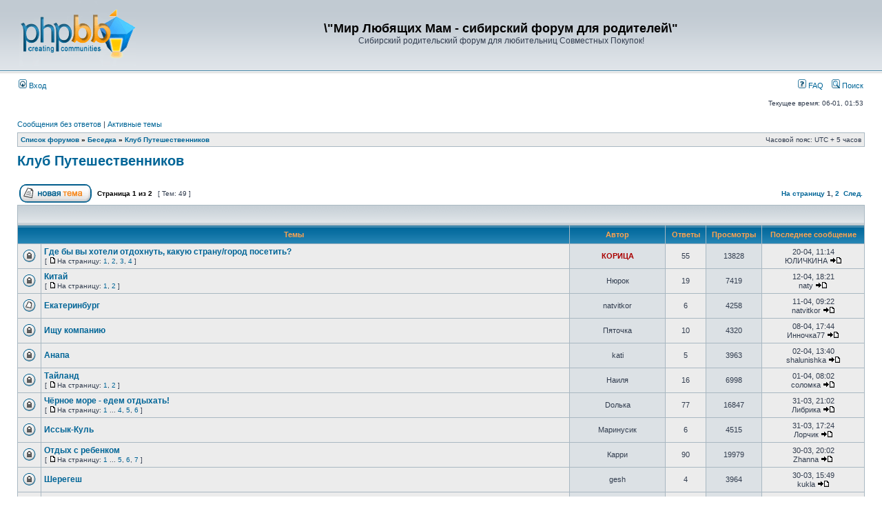

--- FILE ---
content_type: text/html; charset=UTF-8
request_url: http://mal-kuz.flyfolder.ru/forum66.html
body_size: 12125
content:
<!DOCTYPE html PUBLIC "-//W3C//DTD XHTML 1.0 Transitional//EN" "http://www.w3.org/TR/xhtml1/DTD/xhtml1-transitional.dtd">
<html xmlns="http://www.w3.org/1999/xhtml" dir="ltr" lang="ru" xml:lang="ru">
<head>

<meta http-equiv="content-type" content="text/html; charset=UTF-8" />
<meta http-equiv="content-language" content="ru" />
<meta http-equiv="content-style-type" content="text/css" />
<meta http-equiv="imagetoolbar" content="no" />
<meta name="resource-type" content="document" />
<meta name="distribution" content="global" />
<meta name="keywords" content="" />
<meta name="description" content="" />

<title>\&quot;Мир Любящих Мам - сибирский форум для родителей\&quot; &bull; Просмотр форума - Клуб Путешественников</title>



<link rel="stylesheet" href="./styles/subsilver2/theme/stylesheet.css" type="text/css" />

<script type="text/javascript">
// <![CDATA[


function popup(url, width, height, name)
{
	if (!name)
	{
		name = '_popup';
	}

	window.open(url.replace(/&amp;/g, '&'), name, 'height=' + height + ',resizable=yes,scrollbars=yes,width=' + width);
	return false;
}

function jumpto()
{
	var page = prompt('Введите номер страницы, на которую хотите перейти:', '1');
	var per_page = '40';
	var base_url = './forum66.html';

	if (page !== null && !isNaN(page) && page == Math.floor(page) && page > 0)
	{
		if (base_url.indexOf('?') == -1)
		{
			document.location.href = base_url + '?start=' + ((page - 1) * per_page);
		}
		else
		{
			document.location.href = base_url.replace(/&amp;/g, '&') + '&start=' + ((page - 1) * per_page);
		}
	}
}

/**
* Find a member
*/
function find_username(url)
{
	popup(url, 760, 570, '_usersearch');
	return false;
}

/**
* Mark/unmark checklist
* id = ID of parent container, name = name prefix, state = state [true/false]
*/
function marklist(id, name, state)
{
	var parent = document.getElementById(id);
	if (!parent)
	{
		eval('parent = document.' + id);
	}

	if (!parent)
	{
		return;
	}

	var rb = parent.getElementsByTagName('input');
	
	for (var r = 0; r < rb.length; r++)
	{
		if (rb[r].name.substr(0, name.length) == name)
		{
			rb[r].checked = state;
		}
	}
}



// ]]>
</script>
</head>
<body class="ltr">

<a name="top"></a>

<div id="wrapheader">

	<div id="logodesc">
		<table width="100%" cellspacing="0">
		<tr>
			<td><a href="./index.php"><img src="./styles/subsilver2/imageset/site_logo.gif" width="170" height="94" alt="" title="" /></a></td>
			<td width="100%" align="center"><h1>\&quot;Мир Любящих Мам - сибирский форум для родителей\&quot;</h1><span class="gen">Сибирский родительский форум для любительниц Совместных Покупок!</span></td>
		</tr>
		</table>
	</div>

	<div id="menubar">
		<table width="100%" cellspacing="0">
		<tr>
			<td class="genmed">
				<a href="./ucp.php?mode=login"><img src="./styles/subsilver2/theme/images/icon_mini_login.gif" width="12" height="13" alt="*" /> Вход</a>&nbsp;
			</td>
			<td class="genmed" align="right">
				<a href="./faq.php"><img src="./styles/subsilver2/theme/images/icon_mini_faq.gif" width="12" height="13" alt="*" /> FAQ</a>
				&nbsp; &nbsp;<a href="./search.php"><img src="./styles/subsilver2/theme/images/icon_mini_search.gif" width="12" height="13" alt="*" /> Поиск</a>
			</td>
		</tr>
		</table>
	</div>

	<div id="datebar">
		<table width="100%" cellspacing="0">
		<tr>
			<td class="gensmall"></td>
			<td class="gensmall" align="right">Текущее время: 06-01, 01:53<br /></td>
		</tr>
		</table>
	</div>

</div>

<div id="wrapcentre">

	
	<p class="searchbar">
		<span style="float: left;"><a href="./search.php?search_id=unanswered">Сообщения без ответов</a> | <a href="./search.php?search_id=active_topics">Активные темы</a></span>
		
	</p>
	

	<br style="clear: both;" />

	<table class="tablebg" width="100%" cellspacing="1" cellpadding="0" style="margin-top: 5px;">
	<tr>
		<td class="row1">
			<p class="breadcrumbs"><a href="./index.php">Список форумов</a> &#187; <a href="./forum137.html">Беседка</a> &#187; <a href="./forum66.html">Клуб Путешественников</a></p>
			<p class="datetime">Часовой пояс: UTC + 5 часов </p>
		</td>
	</tr>
	</table>

	<br />
	<div id="pageheader">
		<h2><a class="titles" href="./forum66.html">Клуб Путешественников</a></h2>

		
	</div>

	<br clear="all" /><br />


<div id="pagecontent">


		<table width="100%" cellspacing="1">
		<tr>
			
				<td align="left" valign="middle"><a href="./posting.php?mode=post&amp;f=66"><img src="./styles/subsilver2/imageset/ru/button_topic_new.gif" alt="Начать новую тему" title="Начать новую тему" /></a></td>
			
				<td class="nav" valign="middle" nowrap="nowrap">&nbsp;Страница <strong>1</strong> из <strong>2</strong><br /></td>
				<td class="gensmall" nowrap="nowrap">&nbsp;[ Тем: 49 ]&nbsp;</td>
				<td class="gensmall" width="100%" align="right" nowrap="nowrap"><b><a href="#" onclick="jumpto(); return false;" title="Перейти на страницу…">На страницу</a> <strong>1</strong><span class="page-sep">, </span><a href="forum66-40.html">2</a> &nbsp;<a href="./forum66.html?start=40">След.</a></b></td>
			
		</tr>
		</table>
	
		<table class="tablebg" width="100%" cellspacing="1">
		<tr>
			<td class="cat" colspan="6">
				<table width="100%" cellspacing="0">
				<tr class="nav">
					<td valign="middle">&nbsp;</td>
					<td align="right" valign="middle">&nbsp;</td>
				</tr>
				</table>
			</td>
		</tr>

		<tr>
			
				<th colspan="2">&nbsp;Темы&nbsp;</th>
			
			<th>&nbsp;Автор&nbsp;</th>
			<th>&nbsp;Ответы&nbsp;</th>
			<th>&nbsp;Просмотры&nbsp;</th>
			<th>&nbsp;Последнее сообщение&nbsp;</th>
		</tr>

		

			<tr>
				<td class="row1" width="25" align="center"><img src="./styles/subsilver2/imageset/topic_read_locked.gif" width="19" height="18" alt="Эта тема закрыта, вы не можете редактировать и оставлять сообщения в ней." title="Эта тема закрыта, вы не можете редактировать и оставлять сообщения в ней." /></td>
				
				<td class="row1">
					
					 <a title="Добавлено: 28-09, 22:33" href="./topic246.html" class="topictitle">Где бы вы хотели отдохнуть, какую страну/город посетить?</a>
					
						<p class="gensmall"> [ <img src="./styles/subsilver2/imageset/icon_post_target.gif" width="12" height="9" alt="На страницу" title="На страницу" />На страницу: <a href="./topic246.html">1</a><span class="page-sep">, </span><a href="./topic246-15.html">2</a><span class="page-sep">, </span><a href="./topic246-30.html">3</a><span class="page-sep">, </span><a href="./topic246-45.html">4</a> ] </p>
					
				</td>
				<td class="row2" width="130" align="center"><p class="topicauthor"><a href="./memberlist.php?mode=viewprofile&amp;u=4" style="color: #AA0000;" class="username-coloured">КОРИЦА</a></p></td>
				<td class="row1" width="50" align="center"><p class="topicdetails">55</p></td>
				<td class="row2" width="50" align="center"><p class="topicdetails">13828</p></td>
				<td class="row1" width="140" align="center">
					<p class="topicdetails" style="white-space: nowrap;">20-04, 11:14</p>
					<p class="topicdetails">ЮЛИЧКИНА
						<a href="./topic246.html?&amp;p=262593#p262593"><img src="./styles/subsilver2/imageset/icon_topic_latest.gif" width="18" height="9" alt="Перейти к последнему сообщению" title="Перейти к последнему сообщению" /></a>
					</p>
				</td>
			</tr>

		

			<tr>
				<td class="row1" width="25" align="center"><img src="./styles/subsilver2/imageset/topic_read_locked.gif" width="19" height="18" alt="Эта тема закрыта, вы не можете редактировать и оставлять сообщения в ней." title="Эта тема закрыта, вы не можете редактировать и оставлять сообщения в ней." /></td>
				
				<td class="row1">
					
					 <a title="Добавлено: 14-05, 14:11" href="./topic1832.html" class="topictitle">Китай</a>
					
						<p class="gensmall"> [ <img src="./styles/subsilver2/imageset/icon_post_target.gif" width="12" height="9" alt="На страницу" title="На страницу" />На страницу: <a href="./topic1832.html">1</a><span class="page-sep">, </span><a href="./topic1832-15.html">2</a> ] </p>
					
				</td>
				<td class="row2" width="130" align="center"><p class="topicauthor">Нюрoк</p></td>
				<td class="row1" width="50" align="center"><p class="topicdetails">19</p></td>
				<td class="row2" width="50" align="center"><p class="topicdetails">7419</p></td>
				<td class="row1" width="140" align="center">
					<p class="topicdetails" style="white-space: nowrap;">12-04, 18:21</p>
					<p class="topicdetails">naty
						<a href="./topic1832.html?&amp;p=257870#p257870"><img src="./styles/subsilver2/imageset/icon_topic_latest.gif" width="18" height="9" alt="Перейти к последнему сообщению" title="Перейти к последнему сообщению" /></a>
					</p>
				</td>
			</tr>

		

			<tr>
				<td class="row1" width="25" align="center"><img src="./styles/subsilver2/imageset/topic_read.gif" width="19" height="18" alt="Нет непрочитанных сообщений" title="Нет непрочитанных сообщений" /></td>
				
				<td class="row1">
					
					 <a title="Добавлено: 10-04, 18:34" href="./topic3366.html" class="topictitle">Екатеринбург</a>
					
				</td>
				<td class="row2" width="130" align="center"><p class="topicauthor">natvitkor</p></td>
				<td class="row1" width="50" align="center"><p class="topicdetails">6</p></td>
				<td class="row2" width="50" align="center"><p class="topicdetails">4258</p></td>
				<td class="row1" width="140" align="center">
					<p class="topicdetails" style="white-space: nowrap;">11-04, 09:22</p>
					<p class="topicdetails">natvitkor
						<a href="./topic3366.html?&amp;p=256899#p256899"><img src="./styles/subsilver2/imageset/icon_topic_latest.gif" width="18" height="9" alt="Перейти к последнему сообщению" title="Перейти к последнему сообщению" /></a>
					</p>
				</td>
			</tr>

		

			<tr>
				<td class="row1" width="25" align="center"><img src="./styles/subsilver2/imageset/topic_read_locked.gif" width="19" height="18" alt="Эта тема закрыта, вы не можете редактировать и оставлять сообщения в ней." title="Эта тема закрыта, вы не можете редактировать и оставлять сообщения в ней." /></td>
				
				<td class="row1">
					
					 <a title="Добавлено: 05-03, 17:38" href="./topic5096.html" class="topictitle">Ищу компанию</a>
					
				</td>
				<td class="row2" width="130" align="center"><p class="topicauthor">Пяточка</p></td>
				<td class="row1" width="50" align="center"><p class="topicdetails">10</p></td>
				<td class="row2" width="50" align="center"><p class="topicdetails">4320</p></td>
				<td class="row1" width="140" align="center">
					<p class="topicdetails" style="white-space: nowrap;">08-04, 17:44</p>
					<p class="topicdetails">Иннoчка77
						<a href="./topic5096.html?&amp;p=255046#p255046"><img src="./styles/subsilver2/imageset/icon_topic_latest.gif" width="18" height="9" alt="Перейти к последнему сообщению" title="Перейти к последнему сообщению" /></a>
					</p>
				</td>
			</tr>

		

			<tr>
				<td class="row1" width="25" align="center"><img src="./styles/subsilver2/imageset/topic_read_locked.gif" width="19" height="18" alt="Эта тема закрыта, вы не можете редактировать и оставлять сообщения в ней." title="Эта тема закрыта, вы не можете редактировать и оставлять сообщения в ней." /></td>
				
				<td class="row1">
					
					 <a title="Добавлено: 02-04, 11:37" href="./topic5485.html" class="topictitle">Анапа</a>
					
				</td>
				<td class="row2" width="130" align="center"><p class="topicauthor">kati</p></td>
				<td class="row1" width="50" align="center"><p class="topicdetails">5</p></td>
				<td class="row2" width="50" align="center"><p class="topicdetails">3963</p></td>
				<td class="row1" width="140" align="center">
					<p class="topicdetails" style="white-space: nowrap;">02-04, 13:40</p>
					<p class="topicdetails">shalunishka
						<a href="./topic5485.html?&amp;p=249217#p249217"><img src="./styles/subsilver2/imageset/icon_topic_latest.gif" width="18" height="9" alt="Перейти к последнему сообщению" title="Перейти к последнему сообщению" /></a>
					</p>
				</td>
			</tr>

		

			<tr>
				<td class="row1" width="25" align="center"><img src="./styles/subsilver2/imageset/topic_read_locked.gif" width="19" height="18" alt="Эта тема закрыта, вы не можете редактировать и оставлять сообщения в ней." title="Эта тема закрыта, вы не можете редактировать и оставлять сообщения в ней." /></td>
				
				<td class="row1">
					
					 <a title="Добавлено: 15-03, 12:47" href="./topic5212.html" class="topictitle">Тайланд</a>
					
						<p class="gensmall"> [ <img src="./styles/subsilver2/imageset/icon_post_target.gif" width="12" height="9" alt="На страницу" title="На страницу" />На страницу: <a href="./topic5212.html">1</a><span class="page-sep">, </span><a href="./topic5212-15.html">2</a> ] </p>
					
				</td>
				<td class="row2" width="130" align="center"><p class="topicauthor">Наиля</p></td>
				<td class="row1" width="50" align="center"><p class="topicdetails">16</p></td>
				<td class="row2" width="50" align="center"><p class="topicdetails">6998</p></td>
				<td class="row1" width="140" align="center">
					<p class="topicdetails" style="white-space: nowrap;">01-04, 08:02</p>
					<p class="topicdetails">соломка
						<a href="./topic5212.html?&amp;p=247857#p247857"><img src="./styles/subsilver2/imageset/icon_topic_latest.gif" width="18" height="9" alt="Перейти к последнему сообщению" title="Перейти к последнему сообщению" /></a>
					</p>
				</td>
			</tr>

		

			<tr>
				<td class="row1" width="25" align="center"><img src="./styles/subsilver2/imageset/topic_read_locked.gif" width="19" height="18" alt="Эта тема закрыта, вы не можете редактировать и оставлять сообщения в ней." title="Эта тема закрыта, вы не можете редактировать и оставлять сообщения в ней." /></td>
				
				<td class="row1">
					
					 <a title="Добавлено: 27-03, 13:03" href="./topic5420.html" class="topictitle">Чёрное море - едем отдыхать!</a>
					
						<p class="gensmall"> [ <img src="./styles/subsilver2/imageset/icon_post_target.gif" width="12" height="9" alt="На страницу" title="На страницу" />На страницу: <a href="./topic5420.html">1</a><span class="page-dots"> ... </span><a href="./topic5420-45.html">4</a><span class="page-sep">, </span><a href="./topic5420-60.html">5</a><span class="page-sep">, </span><a href="./topic5420-75.html">6</a> ] </p>
					
				</td>
				<td class="row2" width="130" align="center"><p class="topicauthor">Dолька</p></td>
				<td class="row1" width="50" align="center"><p class="topicdetails">77</p></td>
				<td class="row2" width="50" align="center"><p class="topicdetails">16847</p></td>
				<td class="row1" width="140" align="center">
					<p class="topicdetails" style="white-space: nowrap;">31-03, 21:02</p>
					<p class="topicdetails">Либрика
						<a href="./topic5420.html?&amp;p=247553#p247553"><img src="./styles/subsilver2/imageset/icon_topic_latest.gif" width="18" height="9" alt="Перейти к последнему сообщению" title="Перейти к последнему сообщению" /></a>
					</p>
				</td>
			</tr>

		

			<tr>
				<td class="row1" width="25" align="center"><img src="./styles/subsilver2/imageset/topic_read_locked.gif" width="19" height="18" alt="Эта тема закрыта, вы не можете редактировать и оставлять сообщения в ней." title="Эта тема закрыта, вы не можете редактировать и оставлять сообщения в ней." /></td>
				
				<td class="row1">
					
					 <a title="Добавлено: 01-10, 21:03" href="./topic3116.html" class="topictitle">Иссык-Куль</a>
					
				</td>
				<td class="row2" width="130" align="center"><p class="topicauthor">Маринусик</p></td>
				<td class="row1" width="50" align="center"><p class="topicdetails">6</p></td>
				<td class="row2" width="50" align="center"><p class="topicdetails">4515</p></td>
				<td class="row1" width="140" align="center">
					<p class="topicdetails" style="white-space: nowrap;">31-03, 17:24</p>
					<p class="topicdetails">Лорчик
						<a href="./topic3116.html?&amp;p=247298#p247298"><img src="./styles/subsilver2/imageset/icon_topic_latest.gif" width="18" height="9" alt="Перейти к последнему сообщению" title="Перейти к последнему сообщению" /></a>
					</p>
				</td>
			</tr>

		

			<tr>
				<td class="row1" width="25" align="center"><img src="./styles/subsilver2/imageset/topic_read_locked.gif" width="19" height="18" alt="Эта тема закрыта, вы не можете редактировать и оставлять сообщения в ней." title="Эта тема закрыта, вы не можете редактировать и оставлять сообщения в ней." /></td>
				
				<td class="row1">
					
					 <a title="Добавлено: 20-04, 09:59" href="./topic1653.html" class="topictitle">Отдых с ребенком</a>
					
						<p class="gensmall"> [ <img src="./styles/subsilver2/imageset/icon_post_target.gif" width="12" height="9" alt="На страницу" title="На страницу" />На страницу: <a href="./topic1653.html">1</a><span class="page-dots"> ... </span><a href="./topic1653-60.html">5</a><span class="page-sep">, </span><a href="./topic1653-75.html">6</a><span class="page-sep">, </span><a href="./topic1653-90.html">7</a> ] </p>
					
				</td>
				<td class="row2" width="130" align="center"><p class="topicauthor">Карри</p></td>
				<td class="row1" width="50" align="center"><p class="topicdetails">90</p></td>
				<td class="row2" width="50" align="center"><p class="topicdetails">19979</p></td>
				<td class="row1" width="140" align="center">
					<p class="topicdetails" style="white-space: nowrap;">30-03, 20:02</p>
					<p class="topicdetails">Zhanna
						<a href="./topic1653.html?&amp;p=246340#p246340"><img src="./styles/subsilver2/imageset/icon_topic_latest.gif" width="18" height="9" alt="Перейти к последнему сообщению" title="Перейти к последнему сообщению" /></a>
					</p>
				</td>
			</tr>

		

			<tr>
				<td class="row1" width="25" align="center"><img src="./styles/subsilver2/imageset/topic_read_locked.gif" width="19" height="18" alt="Эта тема закрыта, вы не можете редактировать и оставлять сообщения в ней." title="Эта тема закрыта, вы не можете редактировать и оставлять сообщения в ней." /></td>
				
				<td class="row1">
					
					 <a title="Добавлено: 27-03, 22:36" href="./topic5414.html" class="topictitle">Шерегеш</a>
					
				</td>
				<td class="row2" width="130" align="center"><p class="topicauthor">gesh</p></td>
				<td class="row1" width="50" align="center"><p class="topicdetails">4</p></td>
				<td class="row2" width="50" align="center"><p class="topicdetails">3964</p></td>
				<td class="row1" width="140" align="center">
					<p class="topicdetails" style="white-space: nowrap;">30-03, 15:49</p>
					<p class="topicdetails">kukla
						<a href="./topic5414.html?&amp;p=246120#p246120"><img src="./styles/subsilver2/imageset/icon_topic_latest.gif" width="18" height="9" alt="Перейти к последнему сообщению" title="Перейти к последнему сообщению" /></a>
					</p>
				</td>
			</tr>

		

			<tr>
				<td class="row1" width="25" align="center"><img src="./styles/subsilver2/imageset/topic_read_locked.gif" width="19" height="18" alt="Эта тема закрыта, вы не можете редактировать и оставлять сообщения в ней." title="Эта тема закрыта, вы не можете редактировать и оставлять сообщения в ней." /></td>
				
				<td class="row1">
					
					 <a title="Добавлено: 19-10, 19:40" href="./topic3363.html" class="topictitle">Турагенства и туроператоры</a>
					
				</td>
				<td class="row2" width="130" align="center"><p class="topicauthor">Карри</p></td>
				<td class="row1" width="50" align="center"><p class="topicdetails">8</p></td>
				<td class="row2" width="50" align="center"><p class="topicdetails">4344</p></td>
				<td class="row1" width="140" align="center">
					<p class="topicdetails" style="white-space: nowrap;">30-03, 14:07</p>
					<p class="topicdetails">Rishaa
						<a href="./topic3363.html?&amp;p=246028#p246028"><img src="./styles/subsilver2/imageset/icon_topic_latest.gif" width="18" height="9" alt="Перейти к последнему сообщению" title="Перейти к последнему сообщению" /></a>
					</p>
				</td>
			</tr>

		

			<tr>
				<td class="row1" width="25" align="center"><img src="./styles/subsilver2/imageset/topic_read.gif" width="19" height="18" alt="Нет непрочитанных сообщений" title="Нет непрочитанных сообщений" /></td>
				
				<td class="row1">
					
					 <a title="Добавлено: 27-03, 23:06" href="./topic5415.html" class="topictitle">Путешествие на юг Телецкого озера</a>
					
				</td>
				<td class="row2" width="130" align="center"><p class="topicauthor">gesh</p></td>
				<td class="row1" width="50" align="center"><p class="topicdetails">7</p></td>
				<td class="row2" width="50" align="center"><p class="topicdetails">4057</p></td>
				<td class="row1" width="140" align="center">
					<p class="topicdetails" style="white-space: nowrap;">28-03, 19:35</p>
					<p class="topicdetails">gesh
						<a href="./topic5415.html?&amp;p=244184#p244184"><img src="./styles/subsilver2/imageset/icon_topic_latest.gif" width="18" height="9" alt="Перейти к последнему сообщению" title="Перейти к последнему сообщению" /></a>
					</p>
				</td>
			</tr>

		

			<tr>
				<td class="row1" width="25" align="center"><img src="./styles/subsilver2/imageset/topic_read.gif" width="19" height="18" alt="Нет непрочитанных сообщений" title="Нет непрочитанных сообщений" /></td>
				
				<td class="row1">
					
					 <a title="Добавлено: 16-02, 21:34" href="./topic4947.html" class="topictitle">Распродажа авиа билетов в Сочи и Анапу!!!</a>
					
				</td>
				<td class="row2" width="130" align="center"><p class="topicauthor">shalunishka</p></td>
				<td class="row1" width="50" align="center"><p class="topicdetails">10</p></td>
				<td class="row2" width="50" align="center"><p class="topicdetails">4443</p></td>
				<td class="row1" width="140" align="center">
					<p class="topicdetails" style="white-space: nowrap;">27-03, 12:53</p>
					<p class="topicdetails">Dолька
						<a href="./topic4947.html?&amp;p=243310#p243310"><img src="./styles/subsilver2/imageset/icon_topic_latest.gif" width="18" height="9" alt="Перейти к последнему сообщению" title="Перейти к последнему сообщению" /></a>
					</p>
				</td>
			</tr>

		

			<tr>
				<td class="row1" width="25" align="center"><img src="./styles/subsilver2/imageset/topic_read.gif" width="19" height="18" alt="Нет непрочитанных сообщений" title="Нет непрочитанных сообщений" /></td>
				
				<td class="row1">
					
					 <a title="Добавлено: 29-09, 13:16" href="./topic3073.html" class="topictitle">Новосибирск</a>
					
				</td>
				<td class="row2" width="130" align="center"><p class="topicauthor">Galya Chilli</p></td>
				<td class="row1" width="50" align="center"><p class="topicdetails">8</p></td>
				<td class="row2" width="50" align="center"><p class="topicdetails">5689</p></td>
				<td class="row1" width="140" align="center">
					<p class="topicdetails" style="white-space: nowrap;">25-03, 07:12</p>
					<p class="topicdetails">ledi_iks
						<a href="./topic3073.html?&amp;p=241296#p241296"><img src="./styles/subsilver2/imageset/icon_topic_latest.gif" width="18" height="9" alt="Перейти к последнему сообщению" title="Перейти к последнему сообщению" /></a>
					</p>
				</td>
			</tr>

		

			<tr>
				<td class="row1" width="25" align="center"><img src="./styles/subsilver2/imageset/topic_read.gif" width="19" height="18" alt="Нет непрочитанных сообщений" title="Нет непрочитанных сообщений" /></td>
				
				<td class="row1">
					
					 <a title="Добавлено: 19-03, 23:21" href="./topic5274.html" class="topictitle">Авиабилеты по акции до Москвы реально приобрести?</a>
					
				</td>
				<td class="row2" width="130" align="center"><p class="topicauthor">CARINA</p></td>
				<td class="row1" width="50" align="center"><p class="topicdetails">1</p></td>
				<td class="row2" width="50" align="center"><p class="topicdetails">4058</p></td>
				<td class="row1" width="140" align="center">
					<p class="topicdetails" style="white-space: nowrap;">21-03, 22:32</p>
					<p class="topicdetails">Musinka
						<a href="./topic5274.html?&amp;p=237976#p237976"><img src="./styles/subsilver2/imageset/icon_topic_latest.gif" width="18" height="9" alt="Перейти к последнему сообщению" title="Перейти к последнему сообщению" /></a>
					</p>
				</td>
			</tr>

		

			<tr>
				<td class="row1" width="25" align="center"><img src="./styles/subsilver2/imageset/topic_read_locked.gif" width="19" height="18" alt="Эта тема закрыта, вы не можете редактировать и оставлять сообщения в ней." title="Эта тема закрыта, вы не можете редактировать и оставлять сообщения в ней." /></td>
				
				<td class="row1">
					
					 <a title="Добавлено: 21-04, 18:39" href="./topic1672.html" class="topictitle">Новосибирск и НСО - куда сходить, где отдохнуть</a>
					
				</td>
				<td class="row2" width="130" align="center"><p class="topicauthor">mona</p></td>
				<td class="row1" width="50" align="center"><p class="topicdetails">14</p></td>
				<td class="row2" width="50" align="center"><p class="topicdetails">4684</p></td>
				<td class="row1" width="140" align="center">
					<p class="topicdetails" style="white-space: nowrap;">08-02, 13:43</p>
					<p class="topicdetails">Принцесса
						<a href="./topic1672.html?&amp;p=198677#p198677"><img src="./styles/subsilver2/imageset/icon_topic_latest.gif" width="18" height="9" alt="Перейти к последнему сообщению" title="Перейти к последнему сообщению" /></a>
					</p>
				</td>
			</tr>

		

			<tr>
				<td class="row1" width="25" align="center"><img src="./styles/subsilver2/imageset/topic_read.gif" width="19" height="18" alt="Нет непрочитанных сообщений" title="Нет непрочитанных сообщений" /></td>
				
				<td class="row1">
					
					 <a title="Добавлено: 08-10, 20:51" href="./topic428.html" class="topictitle">Грустно о российских туристах...</a>
					
						<p class="gensmall"> [ <img src="./styles/subsilver2/imageset/icon_post_target.gif" width="12" height="9" alt="На страницу" title="На страницу" />На страницу: <a href="./topic428.html">1</a><span class="page-sep">, </span><a href="./topic428-15.html">2</a> ] </p>
					
				</td>
				<td class="row2" width="130" align="center"><p class="topicauthor">Законопослушная</p></td>
				<td class="row1" width="50" align="center"><p class="topicdetails">17</p></td>
				<td class="row2" width="50" align="center"><p class="topicdetails">7259</p></td>
				<td class="row1" width="140" align="center">
					<p class="topicdetails" style="white-space: nowrap;">31-01, 12:06</p>
					<p class="topicdetails">Мусена
						<a href="./topic428.html?&amp;p=191495#p191495"><img src="./styles/subsilver2/imageset/icon_topic_latest.gif" width="18" height="9" alt="Перейти к последнему сообщению" title="Перейти к последнему сообщению" /></a>
					</p>
				</td>
			</tr>

		

			<tr>
				<td class="row1" width="25" align="center"><img src="./styles/subsilver2/imageset/topic_read_locked.gif" width="19" height="18" alt="Эта тема закрыта, вы не можете редактировать и оставлять сообщения в ней." title="Эта тема закрыта, вы не можете редактировать и оставлять сообщения в ней." /></td>
				
				<td class="row1">
					
					 <a title="Добавлено: 26-01, 11:30" href="./topic4710.html" class="topictitle">Полезные ссылки для путешественников</a>
					
				</td>
				<td class="row2" width="130" align="center"><p class="topicauthor">DJ</p></td>
				<td class="row1" width="50" align="center"><p class="topicdetails">0</p></td>
				<td class="row2" width="50" align="center"><p class="topicdetails">3939</p></td>
				<td class="row1" width="140" align="center">
					<p class="topicdetails" style="white-space: nowrap;">26-01, 11:30</p>
					<p class="topicdetails">DJ
						<a href="./topic4710.html?&amp;p=186506#p186506"><img src="./styles/subsilver2/imageset/icon_topic_latest.gif" width="18" height="9" alt="Перейти к последнему сообщению" title="Перейти к последнему сообщению" /></a>
					</p>
				</td>
			</tr>

		

			<tr>
				<td class="row1" width="25" align="center"><img src="./styles/subsilver2/imageset/topic_read_locked.gif" width="19" height="18" alt="Эта тема закрыта, вы не можете редактировать и оставлять сообщения в ней." title="Эта тема закрыта, вы не можете редактировать и оставлять сообщения в ней." /></td>
				
				<td class="row1">
					
					 <a title="Добавлено: 14-01, 21:02" href="./topic4526.html" class="topictitle">Фото-отчет о.Байкал очень много фото!</a>
					
						<p class="gensmall"> [ <img src="./styles/subsilver2/imageset/icon_post_target.gif" width="12" height="9" alt="На страницу" title="На страницу" />На страницу: <a href="./topic4526.html">1</a><span class="page-sep">, </span><a href="./topic4526-15.html">2</a> ] </p>
					
				</td>
				<td class="row2" width="130" align="center"><p class="topicauthor">Gerbera</p></td>
				<td class="row1" width="50" align="center"><p class="topicdetails">21</p></td>
				<td class="row2" width="50" align="center"><p class="topicdetails">8197</p></td>
				<td class="row1" width="140" align="center">
					<p class="topicdetails" style="white-space: nowrap;">20-01, 14:53</p>
					<p class="topicdetails">Gerbera
						<a href="./topic4526.html?&amp;p=180359#p180359"><img src="./styles/subsilver2/imageset/icon_topic_latest.gif" width="18" height="9" alt="Перейти к последнему сообщению" title="Перейти к последнему сообщению" /></a>
					</p>
				</td>
			</tr>

		

			<tr>
				<td class="row1" width="25" align="center"><img src="./styles/subsilver2/imageset/topic_read_locked.gif" width="19" height="18" alt="Эта тема закрыта, вы не можете редактировать и оставлять сообщения в ней." title="Эта тема закрыта, вы не можете редактировать и оставлять сообщения в ней." /></td>
				
				<td class="row1">
					
					 <a title="Добавлено: 09-12, 07:25" href="./topic4087.html" class="topictitle">Прокопьевск. Зенковский парк. парк-отель Аврора</a>
					
				</td>
				<td class="row2" width="130" align="center"><p class="topicauthor"><a href="./memberlist.php?mode=viewprofile&amp;u=4" style="color: #AA0000;" class="username-coloured">КОРИЦА</a></p></td>
				<td class="row1" width="50" align="center"><p class="topicdetails">2</p></td>
				<td class="row2" width="50" align="center"><p class="topicdetails">5830</p></td>
				<td class="row1" width="140" align="center">
					<p class="topicdetails" style="white-space: nowrap;">14-01, 22:33</p>
					<p class="topicdetails">Tatu
						<a href="./topic4087.html?&amp;p=174942#p174942"><img src="./styles/subsilver2/imageset/icon_topic_latest.gif" width="18" height="9" alt="Перейти к последнему сообщению" title="Перейти к последнему сообщению" /></a>
					</p>
				</td>
			</tr>

		

			<tr>
				<td class="row1" width="25" align="center"><img src="./styles/subsilver2/imageset/topic_read.gif" width="19" height="18" alt="Нет непрочитанных сообщений" title="Нет непрочитанных сообщений" /></td>
				
				<td class="row1">
					
					 <a title="Добавлено: 11-12, 16:00" href="./topic1544.html" class="topictitle">Весьма критический взгляд на Москву ...</a>
					
				</td>
				<td class="row2" width="130" align="center"><p class="topicauthor">Alraune</p></td>
				<td class="row1" width="50" align="center"><p class="topicdetails">3</p></td>
				<td class="row2" width="50" align="center"><p class="topicdetails">3652</p></td>
				<td class="row1" width="140" align="center">
					<p class="topicdetails" style="white-space: nowrap;">11-12, 23:05</p>
					<p class="topicdetails">perra
						<a href="./topic1544.html?&amp;p=150055#p150055"><img src="./styles/subsilver2/imageset/icon_topic_latest.gif" width="18" height="9" alt="Перейти к последнему сообщению" title="Перейти к последнему сообщению" /></a>
					</p>
				</td>
			</tr>

		

			<tr>
				<td class="row1" width="25" align="center"><img src="./styles/subsilver2/imageset/topic_read_locked.gif" width="19" height="18" alt="Эта тема закрыта, вы не можете редактировать и оставлять сообщения в ней." title="Эта тема закрыта, вы не можете редактировать и оставлять сообщения в ней." /></td>
				
				<td class="row1">
					
					 <a title="Добавлено: 06-04, 14:39" href="./topic1549.html" class="topictitle">Белокуриха</a>
					
				</td>
				<td class="row2" width="130" align="center"><p class="topicauthor">ксюша</p></td>
				<td class="row1" width="50" align="center"><p class="topicdetails">5</p></td>
				<td class="row2" width="50" align="center"><p class="topicdetails">3854</p></td>
				<td class="row1" width="140" align="center">
					<p class="topicdetails" style="white-space: nowrap;">08-12, 14:22</p>
					<p class="topicdetails">Лорчик
						<a href="./topic1549.html?&amp;p=146578#p146578"><img src="./styles/subsilver2/imageset/icon_topic_latest.gif" width="18" height="9" alt="Перейти к последнему сообщению" title="Перейти к последнему сообщению" /></a>
					</p>
				</td>
			</tr>

		

			<tr>
				<td class="row1" width="25" align="center"><img src="./styles/subsilver2/imageset/topic_read_locked.gif" width="19" height="18" alt="Эта тема закрыта, вы не можете редактировать и оставлять сообщения в ней." title="Эта тема закрыта, вы не можете редактировать и оставлять сообщения в ней." /></td>
				
				<td class="row1">
					
					 <a title="Добавлено: 08-10, 17:58" href="./topic426.html" class="topictitle">А я здесь был...</a>
					
						<p class="gensmall"> [ <img src="./styles/subsilver2/imageset/icon_post_target.gif" width="12" height="9" alt="На страницу" title="На страницу" />На страницу: <a href="./topic426.html">1</a><span class="page-sep">, </span><a href="./topic426-15.html">2</a><span class="page-sep">, </span><a href="./topic426-30.html">3</a> ] </p>
					
				</td>
				<td class="row2" width="130" align="center"><p class="topicauthor">Оля-Ля</p></td>
				<td class="row1" width="50" align="center"><p class="topicdetails">43</p></td>
				<td class="row2" width="50" align="center"><p class="topicdetails">10942</p></td>
				<td class="row1" width="140" align="center">
					<p class="topicdetails" style="white-space: nowrap;">07-12, 21:51</p>
					<p class="topicdetails">Мусена
						<a href="./topic426.html?&amp;p=146046#p146046"><img src="./styles/subsilver2/imageset/icon_topic_latest.gif" width="18" height="9" alt="Перейти к последнему сообщению" title="Перейти к последнему сообщению" /></a>
					</p>
				</td>
			</tr>

		

			<tr>
				<td class="row1" width="25" align="center"><img src="./styles/subsilver2/imageset/topic_read_locked.gif" width="19" height="18" alt="Эта тема закрыта, вы не можете редактировать и оставлять сообщения в ней." title="Эта тема закрыта, вы не можете редактировать и оставлять сообщения в ней." /></td>
				
				<td class="row1">
					
					 <a title="Добавлено: 29-09, 09:08" href="./topic3070.html" class="topictitle">ФИНЛЯНДИЯ. кто был? как оно?</a>
					
				</td>
				<td class="row2" width="130" align="center"><p class="topicauthor"><a href="./memberlist.php?mode=viewprofile&amp;u=4" style="color: #AA0000;" class="username-coloured">КОРИЦА</a></p></td>
				<td class="row1" width="50" align="center"><p class="topicdetails">10</p></td>
				<td class="row2" width="50" align="center"><p class="topicdetails">4169</p></td>
				<td class="row1" width="140" align="center">
					<p class="topicdetails" style="white-space: nowrap;">04-12, 00:01</p>
					<p class="topicdetails">perra
						<a href="./topic3070.html?&amp;p=143030#p143030"><img src="./styles/subsilver2/imageset/icon_topic_latest.gif" width="18" height="9" alt="Перейти к последнему сообщению" title="Перейти к последнему сообщению" /></a>
					</p>
				</td>
			</tr>

		

			<tr>
				<td class="row1" width="25" align="center"><img src="./styles/subsilver2/imageset/topic_read_locked.gif" width="19" height="18" alt="Эта тема закрыта, вы не можете редактировать и оставлять сообщения в ней." title="Эта тема закрыта, вы не можете редактировать и оставлять сообщения в ней." /></td>
				
				<td class="row1">
					
					 <a title="Добавлено: 03-03, 12:33" href="./topic1311.html" class="topictitle">Солёные и не только озёра Алтая</a>
					
						<p class="gensmall"> [ <img src="./styles/subsilver2/imageset/icon_post_target.gif" width="12" height="9" alt="На страницу" title="На страницу" />На страницу: <a href="./topic1311.html">1</a><span class="page-dots"> ... </span><a href="./topic1311-60.html">5</a><span class="page-sep">, </span><a href="./topic1311-75.html">6</a><span class="page-sep">, </span><a href="./topic1311-90.html">7</a> ] </p>
					
				</td>
				<td class="row2" width="130" align="center"><p class="topicauthor"><a href="./memberlist.php?mode=viewprofile&amp;u=150">Fergina</a></p></td>
				<td class="row1" width="50" align="center"><p class="topicdetails">99</p></td>
				<td class="row2" width="50" align="center"><p class="topicdetails">22785</p></td>
				<td class="row1" width="140" align="center">
					<p class="topicdetails" style="white-space: nowrap;">03-12, 15:17</p>
					<p class="topicdetails">кастрюля
						<a href="./topic1311.html?&amp;p=142613#p142613"><img src="./styles/subsilver2/imageset/icon_topic_latest.gif" width="18" height="9" alt="Перейти к последнему сообщению" title="Перейти к последнему сообщению" /></a>
					</p>
				</td>
			</tr>

		

			<tr>
				<td class="row1" width="25" align="center"><img src="./styles/subsilver2/imageset/topic_read.gif" width="19" height="18" alt="Нет непрочитанных сообщений" title="Нет непрочитанных сообщений" /></td>
				
				<td class="row1">
					
					 <a title="Добавлено: 26-11, 23:06" href="./topic3904.html" class="topictitle">Кемерово</a>
					
				</td>
				<td class="row2" width="130" align="center"><p class="topicauthor">Черешня</p></td>
				<td class="row1" width="50" align="center"><p class="topicdetails">5</p></td>
				<td class="row2" width="50" align="center"><p class="topicdetails">4205</p></td>
				<td class="row1" width="140" align="center">
					<p class="topicdetails" style="white-space: nowrap;">03-12, 14:52</p>
					<p class="topicdetails">кастрюля
						<a href="./topic3904.html?&amp;p=142596#p142596"><img src="./styles/subsilver2/imageset/icon_topic_latest.gif" width="18" height="9" alt="Перейти к последнему сообщению" title="Перейти к последнему сообщению" /></a>
					</p>
				</td>
			</tr>

		

			<tr>
				<td class="row1" width="25" align="center"><img src="./styles/subsilver2/imageset/topic_read_locked.gif" width="19" height="18" alt="Эта тема закрыта, вы не можете редактировать и оставлять сообщения в ней." title="Эта тема закрыта, вы не можете редактировать и оставлять сообщения в ней." /></td>
				
				<td class="row1">
					
					 <a title="Добавлено: 30-11, 00:11" href="./topic4078.html" class="topictitle">Ашмарино</a>
					
				</td>
				<td class="row2" width="130" align="center"><p class="topicauthor">Musinka</p></td>
				<td class="row1" width="50" align="center"><p class="topicdetails">3</p></td>
				<td class="row2" width="50" align="center"><p class="topicdetails">3863</p></td>
				<td class="row1" width="140" align="center">
					<p class="topicdetails" style="white-space: nowrap;">01-12, 14:51</p>
					<p class="topicdetails">Musinka
						<a href="./topic4078.html?&amp;p=140608#p140608"><img src="./styles/subsilver2/imageset/icon_topic_latest.gif" width="18" height="9" alt="Перейти к последнему сообщению" title="Перейти к последнему сообщению" /></a>
					</p>
				</td>
			</tr>

		

			<tr>
				<td class="row1" width="25" align="center"><img src="./styles/subsilver2/imageset/topic_read.gif" width="19" height="18" alt="Нет непрочитанных сообщений" title="Нет непрочитанных сообщений" /></td>
				
				<td class="row1">
					
					 <a title="Добавлено: 02-11, 14:53" href="./topic3074.html" class="topictitle">Елабуга</a>
					
				</td>
				<td class="row2" width="130" align="center"><p class="topicauthor">Пчелка</p></td>
				<td class="row1" width="50" align="center"><p class="topicdetails">0</p></td>
				<td class="row2" width="50" align="center"><p class="topicdetails">3629</p></td>
				<td class="row1" width="140" align="center">
					<p class="topicdetails" style="white-space: nowrap;">02-11, 14:53</p>
					<p class="topicdetails">Пчелка
						<a href="./topic3074.html?&amp;p=119412#p119412"><img src="./styles/subsilver2/imageset/icon_topic_latest.gif" width="18" height="9" alt="Перейти к последнему сообщению" title="Перейти к последнему сообщению" /></a>
					</p>
				</td>
			</tr>

		

			<tr>
				<td class="row1" width="25" align="center"><img src="./styles/subsilver2/imageset/topic_read.gif" width="19" height="18" alt="Нет непрочитанных сообщений" title="Нет непрочитанных сообщений" /></td>
				
				<td class="row1">
					
					 <a title="Добавлено: 10-10, 23:05" href="./topic3249.html" class="topictitle">Лучшие места для отдыха на 2009 год</a>
					
				</td>
				<td class="row2" width="130" align="center"><p class="topicauthor">Манга</p></td>
				<td class="row1" width="50" align="center"><p class="topicdetails">8</p></td>
				<td class="row2" width="50" align="center"><p class="topicdetails">4011</p></td>
				<td class="row1" width="140" align="center">
					<p class="topicdetails" style="white-space: nowrap;">13-10, 19:57</p>
					<p class="topicdetails">naty
						<a href="./topic3249.html?&amp;p=106993#p106993"><img src="./styles/subsilver2/imageset/icon_topic_latest.gif" width="18" height="9" alt="Перейти к последнему сообщению" title="Перейти к последнему сообщению" /></a>
					</p>
				</td>
			</tr>

		

			<tr>
				<td class="row1" width="25" align="center"><img src="./styles/subsilver2/imageset/topic_read_hot.gif" width="19" height="18" alt="Нет непрочитанных сообщений" title="Нет непрочитанных сообщений" /></td>
				
				<td class="row1">
					
					 <a title="Добавлено: 22-09, 12:29" href="./topic2910.html" class="topictitle">Казань</a>
					
						<p class="gensmall"> [ <img src="./styles/subsilver2/imageset/icon_post_target.gif" width="12" height="9" alt="На страницу" title="На страницу" />На страницу: <a href="./topic2910.html">1</a><span class="page-sep">, </span><a href="./topic2910-15.html">2</a> ] </p>
					
				</td>
				<td class="row2" width="130" align="center"><p class="topicauthor">Gulechka</p></td>
				<td class="row1" width="50" align="center"><p class="topicdetails">21</p></td>
				<td class="row2" width="50" align="center"><p class="topicdetails">9315</p></td>
				<td class="row1" width="140" align="center">
					<p class="topicdetails" style="white-space: nowrap;">06-10, 21:21</p>
					<p class="topicdetails">Gulechka
						<a href="./topic2910.html?&amp;p=102629#p102629"><img src="./styles/subsilver2/imageset/icon_topic_latest.gif" width="18" height="9" alt="Перейти к последнему сообщению" title="Перейти к последнему сообщению" /></a>
					</p>
				</td>
			</tr>

		

			<tr>
				<td class="row1" width="25" align="center"><img src="./styles/subsilver2/imageset/topic_read.gif" width="19" height="18" alt="Нет непрочитанных сообщений" title="Нет непрочитанных сообщений" /></td>
				
				<td class="row1">
					
					 <a title="Добавлено: 03-10, 21:39" href="./topic3142.html" class="topictitle">Выборг</a>
					
				</td>
				<td class="row2" width="130" align="center"><p class="topicauthor">соломка</p></td>
				<td class="row1" width="50" align="center"><p class="topicdetails">0</p></td>
				<td class="row2" width="50" align="center"><p class="topicdetails">3698</p></td>
				<td class="row1" width="140" align="center">
					<p class="topicdetails" style="white-space: nowrap;">03-10, 21:39</p>
					<p class="topicdetails">соломка
						<a href="./topic3142.html?&amp;p=100767#p100767"><img src="./styles/subsilver2/imageset/icon_topic_latest.gif" width="18" height="9" alt="Перейти к последнему сообщению" title="Перейти к последнему сообщению" /></a>
					</p>
				</td>
			</tr>

		

			<tr>
				<td class="row1" width="25" align="center"><img src="./styles/subsilver2/imageset/topic_read.gif" width="19" height="18" alt="Нет непрочитанных сообщений" title="Нет непрочитанных сообщений" /></td>
				
				<td class="row1">
					
					 <a title="Добавлено: 01-10, 20:37" href="./topic3103.html" class="topictitle">Барнаул</a>
					
				</td>
				<td class="row2" width="130" align="center"><p class="topicauthor">Маринусик</p></td>
				<td class="row1" width="50" align="center"><p class="topicdetails">3</p></td>
				<td class="row2" width="50" align="center"><p class="topicdetails">3805</p></td>
				<td class="row1" width="140" align="center">
					<p class="topicdetails" style="white-space: nowrap;">02-10, 07:16</p>
					<p class="topicdetails">Galya Chilli
						<a href="./topic3103.html?&amp;p=99692#p99692"><img src="./styles/subsilver2/imageset/icon_topic_latest.gif" width="18" height="9" alt="Перейти к последнему сообщению" title="Перейти к последнему сообщению" /></a>
					</p>
				</td>
			</tr>

		

			<tr>
				<td class="row1" width="25" align="center"><img src="./styles/subsilver2/imageset/topic_read_locked.gif" width="19" height="18" alt="Эта тема закрыта, вы не можете редактировать и оставлять сообщения в ней." title="Эта тема закрыта, вы не можете редактировать и оставлять сообщения в ней." /></td>
				
				<td class="row1">
					
					 <a title="Добавлено: 13-12, 16:01" href="./topic944.html" class="topictitle">Мы отдыхаем!</a>
					
						<p class="gensmall"> [ <img src="./styles/subsilver2/imageset/icon_post_target.gif" width="12" height="9" alt="На страницу" title="На страницу" />На страницу: <a href="./topic944.html">1</a><span class="page-dots"> ... </span><a href="./topic944-45.html">4</a><span class="page-sep">, </span><a href="./topic944-60.html">5</a><span class="page-sep">, </span><a href="./topic944-75.html">6</a> ] </p>
					
				</td>
				<td class="row2" width="130" align="center"><p class="topicauthor">mona</p></td>
				<td class="row1" width="50" align="center"><p class="topicdetails">81</p></td>
				<td class="row2" width="50" align="center"><p class="topicdetails">18505</p></td>
				<td class="row1" width="140" align="center">
					<p class="topicdetails" style="white-space: nowrap;">01-10, 21:49</p>
					<p class="topicdetails">Маринусик
						<a href="./topic944.html?&amp;p=99587#p99587"><img src="./styles/subsilver2/imageset/icon_topic_latest.gif" width="18" height="9" alt="Перейти к последнему сообщению" title="Перейти к последнему сообщению" /></a>
					</p>
				</td>
			</tr>

		

			<tr>
				<td class="row1" width="25" align="center"><img src="./styles/subsilver2/imageset/topic_read.gif" width="19" height="18" alt="Нет непрочитанных сообщений" title="Нет непрочитанных сообщений" /></td>
				
				<td class="row1">
					
					 <a title="Добавлено: 01-10, 21:13" href="./topic3115.html" class="topictitle">Нижний Новгород</a>
					
				</td>
				<td class="row2" width="130" align="center"><p class="topicauthor">Мариша</p></td>
				<td class="row1" width="50" align="center"><p class="topicdetails">0</p></td>
				<td class="row2" width="50" align="center"><p class="topicdetails">3711</p></td>
				<td class="row1" width="140" align="center">
					<p class="topicdetails" style="white-space: nowrap;">01-10, 21:13</p>
					<p class="topicdetails">Мариша
						<a href="./topic3115.html?&amp;p=99547#p99547"><img src="./styles/subsilver2/imageset/icon_topic_latest.gif" width="18" height="9" alt="Перейти к последнему сообщению" title="Перейти к последнему сообщению" /></a>
					</p>
				</td>
			</tr>

		

			<tr>
				<td class="row1" width="25" align="center"><img src="./styles/subsilver2/imageset/topic_read.gif" width="19" height="18" alt="Нет непрочитанных сообщений" title="Нет непрочитанных сообщений" /></td>
				
				<td class="row1">
					
					 <a title="Добавлено: 29-09, 22:54" href="./topic3075.html" class="topictitle">Оренбург</a>
					
				</td>
				<td class="row2" width="130" align="center"><p class="topicauthor">Gulechka</p></td>
				<td class="row1" width="50" align="center"><p class="topicdetails">6</p></td>
				<td class="row2" width="50" align="center"><p class="topicdetails">3984</p></td>
				<td class="row1" width="140" align="center">
					<p class="topicdetails" style="white-space: nowrap;">29-09, 23:47</p>
					<p class="topicdetails">Gulechka
						<a href="./topic3075.html?&amp;p=98394#p98394"><img src="./styles/subsilver2/imageset/icon_topic_latest.gif" width="18" height="9" alt="Перейти к последнему сообщению" title="Перейти к последнему сообщению" /></a>
					</p>
				</td>
			</tr>

		

			<tr>
				<td class="row1" width="25" align="center"><img src="./styles/subsilver2/imageset/topic_read.gif" width="19" height="18" alt="Нет непрочитанных сообщений" title="Нет непрочитанных сообщений" /></td>
				
				<td class="row1">
					
					 <a title="Добавлено: 25-09, 16:50" href="./topic3023.html" class="topictitle">Владивосток</a>
					
				</td>
				<td class="row2" width="130" align="center"><p class="topicauthor">Нюрoк</p></td>
				<td class="row1" width="50" align="center"><p class="topicdetails">2</p></td>
				<td class="row2" width="50" align="center"><p class="topicdetails">3780</p></td>
				<td class="row1" width="140" align="center">
					<p class="topicdetails" style="white-space: nowrap;">25-09, 18:57</p>
					<p class="topicdetails">Ягодка Малинка
						<a href="./topic3023.html?&amp;p=95701#p95701"><img src="./styles/subsilver2/imageset/icon_topic_latest.gif" width="18" height="9" alt="Перейти к последнему сообщению" title="Перейти к последнему сообщению" /></a>
					</p>
				</td>
			</tr>

		

			<tr>
				<td class="row1" width="25" align="center"><img src="./styles/subsilver2/imageset/topic_read_locked.gif" width="19" height="18" alt="Эта тема закрыта, вы не можете редактировать и оставлять сообщения в ней." title="Эта тема закрыта, вы не можете редактировать и оставлять сообщения в ней." /></td>
				
				<td class="row1">
					
					 <a title="Добавлено: 21-07, 11:51" href="./topic2260.html" class="topictitle">Где остановиться в Новосибе?</a>
					
				</td>
				<td class="row2" width="130" align="center"><p class="topicauthor">Наиля</p></td>
				<td class="row1" width="50" align="center"><p class="topicdetails">9</p></td>
				<td class="row2" width="50" align="center"><p class="topicdetails">4147</p></td>
				<td class="row1" width="140" align="center">
					<p class="topicdetails" style="white-space: nowrap;">30-07, 11:55</p>
					<p class="topicdetails">Наиля
						<a href="./topic2260.html?&amp;p=71171#p71171"><img src="./styles/subsilver2/imageset/icon_topic_latest.gif" width="18" height="9" alt="Перейти к последнему сообщению" title="Перейти к последнему сообщению" /></a>
					</p>
				</td>
			</tr>

		

			<tr>
				<td class="row1" width="25" align="center"><img src="./styles/subsilver2/imageset/topic_read_locked.gif" width="19" height="18" alt="Эта тема закрыта, вы не можете редактировать и оставлять сообщения в ней." title="Эта тема закрыта, вы не можете редактировать и оставлять сообщения в ней." /></td>
				
				<td class="row1">
					
					 <a title="Добавлено: 04-05, 11:00" href="./topic1753.html" class="topictitle">Абхазия</a>
					
				</td>
				<td class="row2" width="130" align="center"><p class="topicauthor">kati</p></td>
				<td class="row1" width="50" align="center"><p class="topicdetails">12</p></td>
				<td class="row2" width="50" align="center"><p class="topicdetails">4288</p></td>
				<td class="row1" width="140" align="center">
					<p class="topicdetails" style="white-space: nowrap;">27-07, 19:04</p>
					<p class="topicdetails">kati
						<a href="./topic1753.html?&amp;p=70382#p70382"><img src="./styles/subsilver2/imageset/icon_topic_latest.gif" width="18" height="9" alt="Перейти к последнему сообщению" title="Перейти к последнему сообщению" /></a>
					</p>
				</td>
			</tr>

		

			<tr>
				<td class="row1" width="25" align="center"><img src="./styles/subsilver2/imageset/topic_read_locked.gif" width="19" height="18" alt="Эта тема закрыта, вы не можете редактировать и оставлять сообщения в ней." title="Эта тема закрыта, вы не можете редактировать и оставлять сообщения в ней." /></td>
				
				<td class="row1">
					
					 <a title="Добавлено: 18-06, 20:25" href="./topic2081.html" class="topictitle">Кто был в Питере - отзовитесь!</a>
					
						<p class="gensmall"> [ <img src="./styles/subsilver2/imageset/icon_post_target.gif" width="12" height="9" alt="На страницу" title="На страницу" />На страницу: <a href="./topic2081.html">1</a><span class="page-sep">, </span><a href="./topic2081-15.html">2</a> ] </p>
					
				</td>
				<td class="row2" width="130" align="center"><p class="topicauthor">Пчелка</p></td>
				<td class="row1" width="50" align="center"><p class="topicdetails">22</p></td>
				<td class="row2" width="50" align="center"><p class="topicdetails">6935</p></td>
				<td class="row1" width="140" align="center">
					<p class="topicdetails" style="white-space: nowrap;">27-07, 08:49</p>
					<p class="topicdetails">Кисточка
						<a href="./topic2081.html?&amp;p=70222#p70222"><img src="./styles/subsilver2/imageset/icon_topic_latest.gif" width="18" height="9" alt="Перейти к последнему сообщению" title="Перейти к последнему сообщению" /></a>
					</p>
				</td>
			</tr>

		

			<tr>
				<td class="row1" width="25" align="center"><img src="./styles/subsilver2/imageset/topic_read_locked.gif" width="19" height="18" alt="Эта тема закрыта, вы не можете редактировать и оставлять сообщения в ней." title="Эта тема закрыта, вы не можете редактировать и оставлять сообщения в ней." /></td>
				
				<td class="row1">
					
					 <a title="Добавлено: 07-07, 23:21" href="./topic2186.html" class="topictitle">Отдых в деревне</a>
					
				</td>
				<td class="row2" width="130" align="center"><p class="topicauthor">Мариша</p></td>
				<td class="row1" width="50" align="center"><p class="topicdetails">3</p></td>
				<td class="row2" width="50" align="center"><p class="topicdetails">3761</p></td>
				<td class="row1" width="140" align="center">
					<p class="topicdetails" style="white-space: nowrap;">08-07, 08:01</p>
					<p class="topicdetails">Jaklin
						<a href="./topic2186.html?&amp;p=66394#p66394"><img src="./styles/subsilver2/imageset/icon_topic_latest.gif" width="18" height="9" alt="Перейти к последнему сообщению" title="Перейти к последнему сообщению" /></a>
					</p>
				</td>
			</tr>

		
		<tr align="center">
			
				<td class="cat" colspan="6">
			
					<form method="post" action="./forum66.html"><span class="gensmall">Показать темы за:</span>&nbsp;<select name="st" id="st"><option value="0" selected="selected">Все темы</option><option value="1">1 день</option><option value="7">7 дней</option><option value="14">2 недели</option><option value="30">1 месяц</option><option value="90">3 месяца</option><option value="180">6 месяцев</option><option value="365">1 год</option></select>&nbsp;<span class="gensmall">Поле сортировки</span> <select name="sk" id="sk"><option value="a">Автор</option><option value="t" selected="selected">Время размещения</option><option value="r">Ответы</option><option value="s">Заголовок</option><option value="v">Просмотры</option></select> <select name="sd" id="sd"><option value="a">по возрастанию</option><option value="d" selected="selected">по убыванию</option></select>&nbsp;<input class="btnlite" type="submit" name="sort" value="Перейти" /></form>
				</td>
		</tr>
		
		</table>
	
		<table width="100%" cellspacing="1">
		<tr>
			
				<td align="left" valign="middle"><a href="./posting.php?mode=post&amp;f=66"><img src="./styles/subsilver2/imageset/ru/button_topic_new.gif" alt="Начать новую тему" title="Начать новую тему" /></a></td>
			
				<td class="nav" valign="middle" nowrap="nowrap">&nbsp;Страница <strong>1</strong> из <strong>2</strong><br /></td>
				<td class="gensmall" nowrap="nowrap">&nbsp;[ Тем: 49 ]&nbsp;</td>
				<td class="gensmall" width="100%" align="right" nowrap="nowrap"><b><a href="#" onclick="jumpto(); return false;" title="Перейти на страницу…">На страницу</a> <strong>1</strong><span class="page-sep">, </span><a href="forum66-40.html">2</a> &nbsp;<a href="./forum66.html?start=40">След.</a></b></td>
			
		</tr>
		</table>
	

		<br clear="all" />
</div>

<table class="tablebg" width="100%" cellspacing="1" cellpadding="0" style="margin-top: 5px;">
	<tr>
		<td class="row1">
			<p class="breadcrumbs"><a href="./index.php">Список форумов</a> &#187; <a href="./forum137.html">Беседка</a> &#187; <a href="./forum66.html">Клуб Путешественников</a></p>
			<p class="datetime">Часовой пояс: UTC + 5 часов </p>
		</td>
	</tr>
	</table>
	<br clear="all" />

	<table class="tablebg" width="100%" cellspacing="1">
	<tr>
		<td class="cat"><h4>Кто сейчас на конференции</h4></td>
	</tr>
	<tr>
		<td class="row1"><p class="gensmall">Сейчас этот форум просматривают: нет зарегистрированных пользователей и гости: 1</p></td>
	</tr>
	</table>

	<br clear="all" />

	<table width="100%" cellspacing="0">
	<tr>
		<td align="left" valign="top">
			<table cellspacing="3" cellpadding="0" border="0">
			<tr>
				<td width="20" style="text-align: center;"><img src="./styles/subsilver2/imageset/topic_unread.gif" width="19" height="18" alt="Непрочитанные сообщения" title="Непрочитанные сообщения" /></td>
				<td class="gensmall">Непрочитанные сообщения</td>
				<td>&nbsp;&nbsp;</td>
				<td width="20" style="text-align: center;"><img src="./styles/subsilver2/imageset/topic_read.gif" width="19" height="18" alt="Нет непрочитанных сообщений" title="Нет непрочитанных сообщений" /></td>
				<td class="gensmall">Нет непрочитанных сообщений</td>
				<td>&nbsp;&nbsp;</td>
				<td width="20" style="text-align: center;"><img src="./styles/subsilver2/imageset/announce_read.gif" width="19" height="18" alt="Объявление" title="Объявление" /></td>
				<td class="gensmall">Объявление</td>
			</tr>
			<tr>
				<td style="text-align: center;"><img src="./styles/subsilver2/imageset/topic_unread_hot.gif" width="19" height="18" alt="Непрочитанные сообщения [ Популярная тема ]" title="Непрочитанные сообщения [ Популярная тема ]" /></td>
				<td class="gensmall">Непрочитанные сообщения [ Популярная тема ]</td>
				<td>&nbsp;&nbsp;</td>
				<td style="text-align: center;"><img src="./styles/subsilver2/imageset/topic_read_hot.gif" width="19" height="18" alt="Нет непрочитанных сообщений [ Популярная тема ]" title="Нет непрочитанных сообщений [ Популярная тема ]" /></td>
				<td class="gensmall">Нет непрочитанных сообщений [ Популярная тема ]</td>
				<td>&nbsp;&nbsp;</td>
				<td style="text-align: center;"><img src="./styles/subsilver2/imageset/sticky_read.gif" width="19" height="18" alt="Прилепленная" title="Прилепленная" /></td>
				<td class="gensmall">Прилепленная</td>
			</tr>
			<tr>
				<td style="text-align: center;"><img src="./styles/subsilver2/imageset/topic_unread_locked.gif" width="19" height="18" alt="Непрочитанные сообщения [ Тема закрыта ]" title="Непрочитанные сообщения [ Тема закрыта ]" /></td>
				<td class="gensmall">Непрочитанные сообщения [ Тема закрыта ]</td>
				<td>&nbsp;&nbsp;</td>
				<td style="text-align: center;"><img src="./styles/subsilver2/imageset/topic_read_locked.gif" width="19" height="18" alt="Нет непрочитанных сообщений [ Тема закрыта ]" title="Нет непрочитанных сообщений [ Тема закрыта ]" /></td>
				<td class="gensmall">Нет непрочитанных сообщений [ Тема закрыта ]</td>
				<td>&nbsp;&nbsp;</td>
				<td style="text-align: center;"><img src="./styles/subsilver2/imageset/topic_moved.gif" width="19" height="18" alt="Перенесённая" title="Перенесённая" /></td>
				<td class="gensmall">Перенесённая</td>
			</tr>
			</table>
		</td>
		<td align="right"><span class="gensmall">Вы <strong>не можете</strong> начинать темы<br />Вы <strong>не можете</strong> отвечать на сообщения<br />Вы <strong>не можете</strong> редактировать свои сообщения<br />Вы <strong>не можете</strong> удалять свои сообщения<br /></span></td>
	</tr>
	</table>


<br clear="all" />

<table width="100%" cellspacing="0">
<tr>
	<td><form method="get" name="search" action="./search.php"><span class="gensmall">Найти:</span> <input class="post" type="text" name="keywords" size="20" /> <input class="btnlite" type="submit" value="Перейти" /><input type="hidden" name="fid[0]" value="66" />
<input type="hidden" name="sid" value="4869c60de57507f2a0b16bba34660d06" />
</form></td>
	<td align="right">
	<form method="post" name="jumpbox" action="./viewforum.php" onsubmit="if(document.jumpbox.f.value == -1){return false;}">

	<table cellspacing="0" cellpadding="0" border="0">
	<tr>
		<td nowrap="nowrap"><span class="gensmall">Перейти:</span>&nbsp;<select name="f" onchange="if(this.options[this.selectedIndex].value != -1){ document.forms['jumpbox'].submit() }">

		
			<option value="-1">Выберите форум</option>
		<option value="-1">------------------</option>
			<option value="131">О форуме</option>
		
			<option value="107">&nbsp; &nbsp;FAQ - как пользоваться форумом</option>
		
			<option value="132">40 недель счастья. Все о беременности и родах.</option>
		
			<option value="1">&nbsp; &nbsp;Ждём аиста</option>
		
			<option value="2">&nbsp; &nbsp;Беременность - здоровье и сопутствующие вопросы</option>
		
			<option value="3">&nbsp; &nbsp;Рождение малыша - о подготовке к родам, роддомах, здоровьи.</option>
		
			<option value="4">&nbsp; &nbsp;Беременные посиделки: болталка-флудилка</option>
		
			<option value="133"> Дети и все о детях </option>
		
			<option value="5">&nbsp; &nbsp;Грудное вскармливание</option>
		
			<option value="7">&nbsp; &nbsp;Искусственное вскармливание</option>
		
			<option value="104">&nbsp; &nbsp;Общие вопросы о наших детках</option>
		
			<option value="90">&nbsp; &nbsp;Малышковые покупки!</option>
		
			<option value="6">&nbsp; &nbsp;Прикорм и питание</option>
		
			<option value="8">&nbsp; &nbsp;Здоровье малышей и профилактика заболеваний</option>
		
			<option value="10">&nbsp; &nbsp;Малышата</option>
		
			<option value="11">&nbsp; &nbsp;Топотыжки</option>
		
			<option value="12">&nbsp; &nbsp;Дошколята</option>
		
			<option value="13">&nbsp; &nbsp;Младшие школьники</option>
		
			<option value="14">&nbsp; &nbsp;Подростки и взрослые детки</option>
		
			<option value="59">&nbsp; &nbsp;Особые дети</option>
		
			<option value="121">&nbsp; &nbsp;Альтернативная медицина: гомеопатия, натуропатия, остеопатия, жизнь без прививок</option>
		
			<option value="134">Воспитание и развитие </option>
		
			<option value="63">&nbsp; &nbsp;Детское творчество и развитие играя </option>
		
			<option value="114">&nbsp; &nbsp;Воспитание</option>
		
			<option value="113">&nbsp; &nbsp;Детская психология</option>
		
			<option value="60">&nbsp; &nbsp;Детские сады</option>
		
			<option value="61">&nbsp; &nbsp;Школы</option>
		
			<option value="62">&nbsp; &nbsp;Дополнительное детское образование</option>
		
			<option value="65">&nbsp; &nbsp;Няня и помощники по хозяйству</option>
		
			<option value="135">Домашний очаг</option>
		
			<option value="79">&nbsp; &nbsp;Кулинарный раздел</option>
		
			<option value="85">&nbsp; &nbsp;Сам себе дизайнер (всё об интерьере)</option>
		
			<option value="86">&nbsp; &nbsp;Семейные Узы</option>
		
			<option value="22">&nbsp; &nbsp;Свадьбы и вся романтика</option>
		
			<option value="105">&nbsp; &nbsp;Чудо-Хозяюшка</option>
		
			<option value="81">&nbsp; &nbsp;Любовь и Секс</option>
		
			<option value="136">Самый серьёзный раздел</option>
		
			<option value="91">&nbsp; &nbsp;Работа и образование</option>
		
			<option value="83">&nbsp; &nbsp;Юридические и административные вопросы</option>
		
			<option value="84">&nbsp; &nbsp;Жилищный вопрос... где? как? с кем?</option>
		
			<option value="38">&nbsp; &nbsp;Обсуждения серьезных тем</option>
		
			<option value="125">&nbsp; &nbsp;Новости Новокузнецка и обсуждение города</option>
		
			<option value="129">&nbsp; &nbsp;О здоровье взрослых</option>
		
			<option value="126">&nbsp; &nbsp;Как страшно бывает жить...</option>
		
			<option value="137">Беседка</option>
		
			<option value="32">&nbsp; &nbsp;Девичьи Посиделки</option>
		
			<option value="115">&nbsp; &nbsp;Модная штучка: make-up, стиль, фигура</option>
		
			<option value="66" selected="selected">&nbsp; &nbsp;Клуб Путешественников</option>
		
			<option value="93">&nbsp; &nbsp;Клуб Свободных Женщин - одна, зато какая!</option>
		
			<option value="42">&nbsp; &nbsp;Мой домик!</option>
		
			<option value="43">&nbsp; &nbsp;Смех для всех</option>
		
			<option value="94">&nbsp; &nbsp;Встречалки</option>
		
			<option value="138">На досуге</option>
		
			<option value="30">&nbsp; &nbsp;Мастерица</option>
		
			<option value="26">&nbsp; &nbsp;Фото-видео клуб</option>
		
			<option value="29">&nbsp; &nbsp;Авто</option>
		
			<option value="23">&nbsp; &nbsp;Праздничные посиделки</option>
		
			<option value="117">&nbsp; &nbsp;Экстремальные виды отдыха!</option>
		
			<option value="31">&nbsp; &nbsp;Культурная, и не очень :) жизнь города</option>
		
			<option value="25">&nbsp; &nbsp;Книголюбы</option>
		
			<option value="27">&nbsp; &nbsp;Садоводы-цветоводы</option>
		
			<option value="67">&nbsp; &nbsp;ЗверьЁ моЁ</option>
		
			<option value="128">&nbsp; &nbsp;ТВ-Мания</option>
		
			<option value="139">Конкурсы</option>
		
			<option value="96">&nbsp; &nbsp;Взрослые конкурсы</option>
		
			<option value="97">&nbsp; &nbsp;Детские конкурсы</option>
		
			<option value="99">&nbsp; &nbsp;Общие вопросы</option>
		
			<option value="140">Консультации специалистов</option>
		
			<option value="103">&nbsp; &nbsp;Консультации гинеколога</option>
		
			<option value="98">&nbsp; &nbsp;Консультации педиатра</option>
		
			<option value="101">&nbsp; &nbsp;Консультации по грудному вскармливанию</option>
		
			<option value="120">&nbsp; &nbsp;Консультации по ношению в слингах</option>
		
			<option value="118">&nbsp; &nbsp;Консультации стоматолога</option>
		
			<option value="116">&nbsp; &nbsp;Консультации визажиста</option>
		
			<option value="102">&nbsp; &nbsp;Компьютерная помощь</option>
		
			<option value="119">&nbsp; &nbsp;Консультации косметолога</option>
		
			<option value="124">&nbsp; &nbsp;Консультации психолога</option>
		
			<option value="127">&nbsp; &nbsp;Консультация логопеда-дефектолога</option>
		
			<option value="143">Доска объявлений</option>
		
			<option value="74">&nbsp; &nbsp;Продам: все для детей</option>
		
			<option value="75">&nbsp; &nbsp;Продам: все для родителей</option>
		
			<option value="76">&nbsp; &nbsp;Продам: все для дома</option>
		
			<option value="77">&nbsp; &nbsp;Продам: разное</option>
		
			<option value="78">&nbsp; &nbsp;Куплю</option>
		
			<option value="95">&nbsp; &nbsp;Услуги</option>
		
			<option value="100">&nbsp; &nbsp;Менялка</option>
		

		</select>&nbsp;<input class="btnlite" type="submit" value="Перейти" /></td>
	</tr>
	</table>

	</form>
</td>
</tr>
</table>

<img src="./cron.php?cron_type=tidy_cache" width="1" height="1" alt="cron" />
</div>

<div id="wrapfooter">
	
	<span class="copyright">Powered by <a href="http://forumenko.ru/">Forumenko</a> &copy; 2006&ndash;2014
	<br /><a href='http://www.phpbbguru.net/'>Русская поддержка phpBB</a></span>
</div>

</body>
</html>